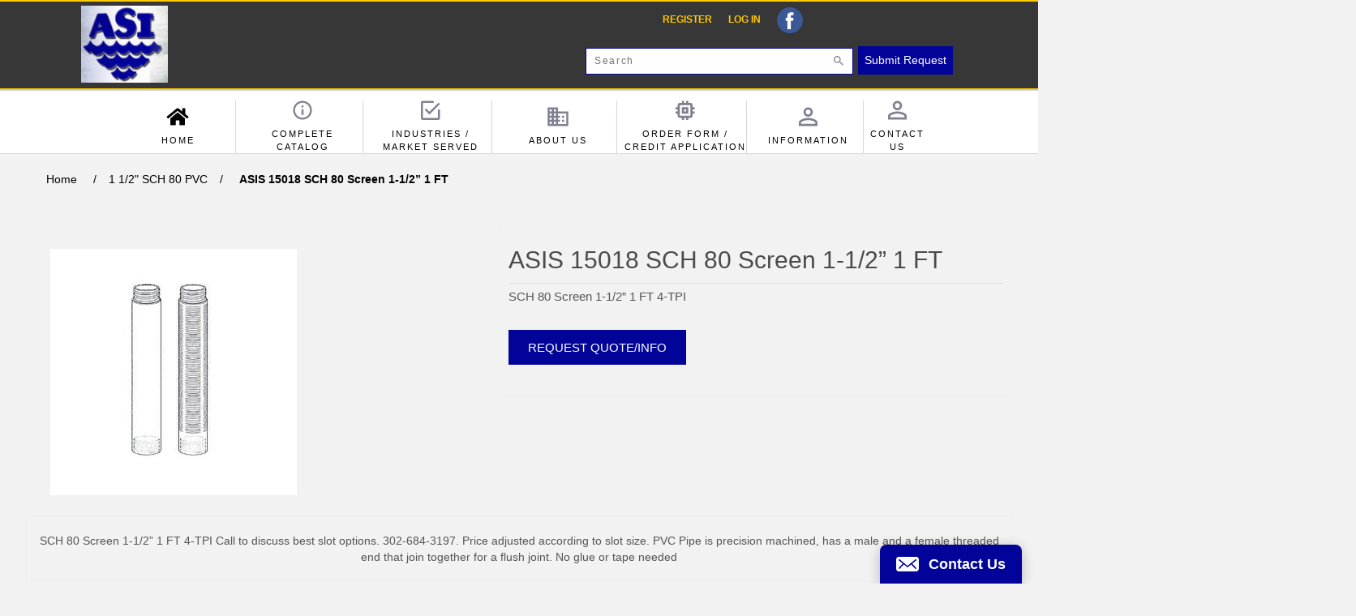

--- FILE ---
content_type: text/html; charset=utf-8
request_url: https://www.atlantic-screen.com/asis-15018
body_size: 10511
content:
<!DOCTYPE html><html lang=en dir=ltr class=html-product-details-page><head><title>asis 15018</title><meta charset=UTF-8><meta name=description content="Atlantic Screen is a leading manufacturer of a wide variety of PVC Flush Thread Screen and Casing  . Located in Milton, Delaware, the company manufactures perforated and slotted pipes in vertical, horizontal, and custom patterns."><meta name=keywords content="asis 15018,asis 15018 in Delaware,asis 15018 in Milton DE,CPVC Pipe,Piping Systems,PVC Flush Thread Screen and Casing"><meta name=generator content=nopCommerce><meta name=viewport content="width=device-width, initial-scale=1"><link rel=canonical href=https://www.atlantic-screen.com/asis-15018><meta property=og:type content=product><meta property=og:title content="ASIS 15018 SCH 80 Screen 1-1/2” 1 FT"><meta property=og:description content="Atlantic Screen is a leading manufacturer of a wide variety of PVC Flush Thread Screen and Casing  . Located in Milton, Delaware, the company manufactures perforated and slotted pipes in vertical, horizontal, and custom patterns."><meta property=og:image content=https://www.atlantic-screen.com/images/thumbs/0006062_asis-15018-sch-80-screen-1-12-1-ft_550.png><meta property=og:image:url content=https://www.atlantic-screen.com/images/thumbs/0006062_asis-15018-sch-80-screen-1-12-1-ft_550.png><meta property=og:url content=https://www.atlantic-screen.com/asis-15018><meta property=og:site_name content=Atlanticscreen><meta property=twitter:card content=summary><meta property=twitter:site content=Atlanticscreen><meta property=twitter:title content="ASIS 15018 SCH 80 Screen 1-1/2” 1 FT"><meta property=twitter:description content="Atlantic Screen is a leading manufacturer of a wide variety of PVC Flush Thread Screen and Casing  . Located in Milton, Delaware, the company manufactures perforated and slotted pipes in vertical, horizontal, and custom patterns."><meta property=twitter:image content=https://www.atlantic-screen.com/images/thumbs/0006062_asis-15018-sch-80-screen-1-12-1-ft_550.png><meta property=twitter:url content=https://www.atlantic-screen.com/asis-15018><link rel=stylesheet href="/css/Product.Head.styles.css?v=UqNiPqEce3kDWiY4usQ4QjPYKR0"><link rel=stylesheet href=https://cdnjs.cloudflare.com/ajax/libs/font-awesome/6.2.1/css/all.min.css><script async src="https://www.googletagmanager.com/gtag/js?id=G-3KQ2LN5QQB"></script><script>function gtag(){dataLayer.push(arguments)}window.dataLayer=window.dataLayer||[];gtag("js",new Date);gtag("config","G-3KQ2LN5QQB")</script><link rel="shortcut icon" href="/icons/icons_0/favicon (1).ico"><meta name=google-site-verification content=IRKcwzVukWHEw09NIpgbTN48GM8VJvjIS7QNcNnMFVk><body><noscript><iframe src="https://www.googletagmanager.com/ns.html?id=GTM-TJD6RFVD" height=0 width=0 style=display:none;visibility:hidden></iframe></noscript><input name=__RequestVerificationToken type=hidden value=CfDJ8FXGhoKKZ3dNsylQ6_tK6EoSIyBNgIIdzzijwXGWPWYzwbqTB8CLae3xmEDdXD8zzctviNCEfJP2_I268HY5NFH2lkskR7HWH8-lExjYqFjr6JBs7fPqEQSeK6RkHVIwB_QEP7vKruiVDlmsLW91N7M><div class=ajax-loading-block-window style=display:none></div><div id=dialog-notifications-success title=Notification style=display:none></div><div id=dialog-notifications-error title=Error style=display:none></div><div id=dialog-notifications-warning title=Warning style=display:none></div><div id=bar-notification class=bar-notification-container data-close=Close></div><!--[if lte IE 8]><div style=clear:both;height:59px;text-align:center;position:relative><a href=http://www.microsoft.com/windows/internet-explorer/default.aspx target=_blank> <img src=/Themes/DefaultClean/Content/images/ie_warning.jpg height=42 width=820 alt="You are using an outdated browser. For a faster, safer browsing experience, upgrade for free today."> </a></div><![endif]--><div class=master-wrapper-page><header data-eucountry=false style="width:100%;z-index:1;background:#373737;border-top:2px solid #ffcb05;border-bottom:2px solid #ffcb05"><div class=container-fluid><div class=subcontainer><div class=row><div class="col-md-12 col-sm-12 col-lg-12 col-xs-12"><div class="col-md-2 col-sm-12 col-lg-2 col-xs-12"><div id=hdr-logo><a href="/" class="logo svg-sprite svg-logo"><img src=/themes/DefaultClean/Content/images/logo.png alt="Website Logo"> </a></div></div><div class="col-md-10 col-lg-10 col-sm-12 col-xs-12 ty-social-link-block ty-float-right"><div class="col-md-12 col-sm-12 col-lg-12 col-xs-12 marginheader" style=margin-left:55%><div class="col-lg-3 hidden-lg col-md-5 col-sm-12 col-xs-12 marginbetweensocial"><div class=fbook-mob><a class=fbook href="https://www.facebook.com/share/1AugTWLHQ2/?mibextid=wwXIfr" target=_blank><img src=/Themes/Defaultclean/Content/images/facebook.png></a></div></div><div class="col-md-3 col-sm-12 col-lg-4 col-xs-12 hidden-xs"><div class=header-links><ul><li><a href="/register?returnUrl=%2Fasis-15018" class=ico-register>Register</a><li><a href="/login?returnUrl=%2Fasis-15018" class=ico-login>Log in</a><li><a class=fbook href="https://www.facebook.com/share/1AugTWLHQ2/?mibextid=wwXIfr" target=_blank><img src=/Themes/Defaultclean/Content/images/facebook.png></a></ul></div></div></div><div class="col-md-12 col-sm-12 col-lg-12 col-xs-12 marginheader" style=margin-left:55%><div class="col-lg-3 col-md-6 col-sm-12 col-xs-12"><div class="search-box store-search-box"><form method=get id="small-search-box-form hdr-search" class="hdr-aux-item simple-srch-frm-spyglass" action=/search><label id=search-label class=sr-only>Search</label> <button class=icon-hover aria-labelledby=search-label><div class="svg-sprite svg-spyglass_mobile"><svg width=24 height=20 viewBox="0 0 16 16" id=spyglass_mobile x=657 y=366.561><path d="M11.11 9.778h-.71l-.267-.267a5.564 5.564 0 0 0 1.423-3.732C11.556 2.578 8.978 0 5.778 0A5.766 5.766 0 0 0 0 5.778c0 3.2 2.578 5.778 5.778 5.778a5.564 5.564 0 0 0 3.733-1.423l.268.267v.71l4.444 4.446 1.334-1.334-4.445-4.444zm-5.332 0c-2.222 0-4-1.778-4-4s1.778-4 4-4 4 1.778 4 4-1.778 4-4 4z" fill=#818091 fill-rule=evenodd></path></svg></div></button> <input type=text style=height:33px class=search-box-text id=small-searchterms autocomplete=off name=q placeholder=Search aria-label="Search store"></form></div></div><div class="col-md-5 col-sm-12 col-lg-3 col-xs-12 reqbtn"><a href=/cart> <button type=button class="button-2 requestaquote">Submit Request</button> </a></div></div></div></div></div></div></div></header><div id=page-primary-head><div class=hdr-inner><div class=subcontainer><div class=row><div class=col-xs-12><nav id=hdr-global-nav><ul class="nav nav-pills nav-justified"><li class="nav-item has-meganav"><div class=nav-item-inner><a href="/"><div class="svg-sprite svg-industry"><svg height=30 width=32 viewBox="0 0 576 512"><path d="M280.4 148.3L96 300.1V464a16 16 0 0 0 16 16l112.1-.3a16 16 0 0 0 15.9-16V368a16 16 0 0 1 16-16h64a16 16 0 0 1 16 16v95.6a16 16 0 0 0 16 16.1L464 480a16 16 0 0 0 16-16V300L295.7 148.3a12.2 12.2 0 0 0 -15.3 0zM571.6 251.5L488 182.6V44.1a12 12 0 0 0 -12-12h-56a12 12 0 0 0 -12 12v72.6L318.5 43a48 48 0 0 0 -61 0L4.3 251.5a12 12 0 0 0 -1.6 16.9l25.5 31A12 12 0 0 0 45.2 301l235.2-193.7a12.2 12.2 0 0 1 15.3 0L530.9 301a12 12 0 0 0 16.9-1.6l25.5-31a12 12 0 0 0 -1.7-16.9z" /></svg></div>Home </a></div><li class="nav-item has-meganav"><div class=nav-item-inner><a href=/Themes/Defaultclean/Content/pdf/3TFwGB_958c34da7ff95376.pdf target=_blank><div class="svg-sprite svg-about"><svg width=28 height=29 viewBox="0 0 28 29" id=about x=335 y=385.561><path d="M12.6 21.5h2.8v-8.4h-2.8v8.4zM14 .5C6.3.5 0 6.8 0 14.5s6.3 14 14 14 14-6.3 14-14-6.3-14-14-14zm0 25.2c-6.16 0-11.2-5.04-11.2-11.2C2.8 8.34 7.84 3.3 14 3.3c6.16 0 11.2 5.04 11.2 11.2 0 6.16-5.04 11.2-11.2 11.2zm-1.4-15.4h2.8V7.5h-2.8v2.8z" fill=#818091 fill-rule=evenodd /></svg></div>Complete<br>Catalog </a></div><li class="nav-item has-meganav"><div class=nav-item-inner><a href=/industries-markets-served><div class="svg-sprite svg-solutions"><svg width=26 height=26 viewBox="0 0 26 26" id=solutions x=495 y=385.561><g transform="translate(-910 -2761)" fill=none fill-rule=evenodd><path d="M916.942 2771.558l-1.984 1.984 6.375 6.375 14.167-14.167-1.983-1.983-12.184 12.183-4.39-4.392zm15.725 12.61h-19.834v-19.835H927v-2.833h-14.167a2.842 2.842 0 0 0-2.833 2.833v19.834a2.842 2.842 0 0 0 2.833 2.833h19.834a2.842 2.842 0 0 0 2.833-2.833v-11.334h-2.833v11.334z" fill=#818091 /></g></svg></div>Industries / Market Served </a></div><li class="nav-item has-meganav"><div class=nav-item-inner><a href=/about-us><div class="svg-sprite svg-industry"><svg width=32 height=30 viewBox="0 0 32 30" id=industry x=246 y=385.561><g transform="translate(-1045 -2760)" fill=none fill-rule=evenodd><path d="M1061 2766.9v-6.4h-16v28.8h32v-22.4h-16zm-9.6 19.2h-3.2v-3.2h3.2v3.2zm0-6.4h-3.2v-3.2h3.2v3.2zm0-6.4h-3.2v-3.2h3.2v3.2zm0-6.4h-3.2v-3.2h3.2v3.2zm6.4 19.2h-3.2v-3.2h3.2v3.2zm0-6.4h-3.2v-3.2h3.2v3.2zm0-6.4h-3.2v-3.2h3.2v3.2zm0-6.4h-3.2v-3.2h3.2v3.2zm16 19.2H1061v-3.2h3.2v-3.2h-3.2v-3.2h3.2v-3.2h-3.2v-3.2h12.8v16zm-3.2-12.8h-3.2v3.2h3.2v-3.2zm0 6.4h-3.2v3.2h3.2v-3.2z" fill=#818091 /></g></svg></div>About Us </a></div><li class="nav-item has-meganav"><div class=nav-item-inner><a href=/order-formcredit-application><div class="svg-sprite svg-product"><svg width=30 height=30 viewBox="0 0 30 30" id=product x=278 y=385.561><path d="M19.667 10.333H9.833v9.834h9.834v-9.834zM16.39 16.89h-3.28v-3.28h3.28v3.28zm13.11-3.28v-3.277h-3.278V7.056a3.287 3.287 0 0 0-3.278-3.278h-3.277V.5H16.39v3.278h-3.28V.5H9.834v3.278H6.556a3.287 3.287 0 0 0-3.278 3.278v3.277H0v3.278h3.278v3.28H0v3.277h3.278v3.277a3.287 3.287 0 0 0 3.278 3.278h3.277V30h3.278v-3.278h3.28V30h3.277v-3.278h3.277a3.287 3.287 0 0 0 3.278-3.278v-3.277H29.5V16.89h-3.278v-3.28H29.5zm-6.556 9.834H6.556V7.056h16.388v16.388z" fill=#818091 fill-rule=evenodd></path></svg></div>Order Form / Credit Application </a></div><li class="nav-item has-meganav"><div class=nav-item-inner><a role=button aria-label=Sub-menu><div class="svg-sprite svg-support"><svg width=25 height=26 viewBox="0 0 25 26" id=support x=521 y=385.561><g transform="translate(-1115 -2762)" fill=none fill-rule=evenodd><path d="M1127.5 2765.47c1.875 0 3.28 1.405 3.28 3.28 0 1.875-1.405 3.28-3.28 3.28-1.875 0-3.28-1.405-3.28-3.28 0-1.875 1.405-3.28 3.28-3.28zm0 14.06c4.688 0 9.53 2.345 9.53 3.282v1.72h-19.06v-1.72c0-.937 4.842-3.28 9.53-3.28zm0-17.03c-3.438 0-6.25 2.813-6.25 6.25 0 3.438 2.813 6.25 6.25 6.25 3.438 0 6.25-2.813 6.25-6.25 0-3.438-2.813-6.25-6.25-6.25zm0 14.063c-4.22 0-12.5 2.03-12.5 6.25v4.687h25v-4.688c0-4.218-8.28-6.25-12.5-6.25z" fill=#818091 /></g></svg></div>Information </a><div class=meganav-view-wrap><div class=view-list><div class=meganav-lists><div class=list-wrap data-equal-height-by-selector=.list-wrap style=height:200px><ul class=list-items-wrap data-equal-height-by-selector=.list-items-wrap style=height:37px><li class=list-item><a href="/Themes/DefaultClean/Content/pdf/Warranty Terms and Conditions of Sale.pdf">Terms and conditions</a><li class=list-item><a href="/Themes/DefaultClean/Content/pdf/Shipping Claims and Damage.pdf">Shipping Claims</a><li class=list-item><a href="/Themes/DefaultClean/Content/pdf/Application for Credit.pdf">Application for Credit</a><li class=list-item><a href="/Themes/DefaultClean/Content/pdf/Open Area of PVC Slotted Screen Table.pdf">Open area of PVC Slotted Screen Table</a><li class=list-item><a href="/Themes/DefaultClean/Content/pdf/Slotted Pipe Bid Request.pdf">Slotted Pipe Specifications</a><li class=list-item><a href="/Themes/DefaultClean/Content/pdf/Perforated Pipe Quote Request.pdf">Perforated Pipe Specifications</a><li class=list-item><a href="/Themes/DefaultClean/Content/pdf/Well Screen Options.pdf">Well Screen Options</a><li class=list-item><a href="/Themes/DefaultClean/Content/pdf/PVC Pipe Specifications.pdf">PVC Pipe Specifications</a><li class=list-item><a href=/Themes/DefaultClean/Content/pdf/ORDER.pdf>Orders</a></ul></div></div></div></div></div><li class="nav-item has-meganav"><div class=nav-item-inner><a href=/contactus-2><div class="svg-sprite svg-support"><svg width=25 height=26 viewBox="0 0 25 26" id=support x=521 y=385.561><g transform="translate(-1115 -2762)" fill=none fill-rule=evenodd><path d="M1127.5 2765.47c1.875 0 3.28 1.405 3.28 3.28 0 1.875-1.405 3.28-3.28 3.28-1.875 0-3.28-1.405-3.28-3.28 0-1.875 1.405-3.28 3.28-3.28zm0 14.06c4.688 0 9.53 2.345 9.53 3.282v1.72h-19.06v-1.72c0-.937 4.842-3.28 9.53-3.28zm0-17.03c-3.438 0-6.25 2.813-6.25 6.25 0 3.438 2.813 6.25 6.25 6.25 3.438 0 6.25-2.813 6.25-6.25 0-3.438-2.813-6.25-6.25-6.25zm0 14.063c-4.22 0-12.5 2.03-12.5 6.25v4.687h25v-4.688c0-4.218-8.28-6.25-12.5-6.25z" fill=#818091 /></g></svg></div>Contact Us </a></div></ul></nav><div class=menu-toggle>Menu</div><ul class="top-menu mobile" style=display:none><li><a href=/Themes/Defaultclean/Content/pdf/3TFwGB_958c34da7ff95376.pdf target=_blank>Complete Catalog </a><li><a href=/industries-markets-served>Industries / Market Served</a><ul class=list-items-wrap data-equal-height-by-selector=.list-items-wrap style=height:37px><li class=list-item><a href="/">Filtration Systems</a></ul><li><a href=/about-us>About Us</a><li><a href=/order-formcredit-application>Order Form / Credit Application</a><li><a href=/request-a-quote>Information</a><ul class=list-items-wrap data-equal-height-by-selector=.list-items-wrap style=height:37px><li class=list-item><a href="/Themes/DefaultClean/Content/pdf/Warranty Terms and Conditions of Sale.pdf">Terms and conditions</a><li class=list-item><a href="/Themes/DefaultClean/Content/pdf/Shipping Claims and Damage.pdf">Shipping Claims</a><li class=list-item><a href="/Themes/DefaultClean/Content/pdf/Application for Credit.pdf">Application for Credit</a><li class=list-item><a href="/Themes/DefaultClean/Content/pdf/Open Area of PVC Slotted Screen Table.pdf">Open area of PVC Slotted Screen Table</a><li class=list-item><a href="/Themes/DefaultClean/Content/pdf/Slotted Pipe Bid Request.pdf">Slotted Pipe Specifications</a><li class=list-item><a href="/Themes/DefaultClean/Content/pdf/Perforated Pipe Quote Request.pdf">Perforated Pipe Specifications</a><li class=list-item><a href="/Themes/DefaultClean/Content/pdf/Well Screen Options.pdf">Well Screen Options</a><li class=list-item><a href="/Themes/DefaultClean/Content/pdf/PVC Pipe Specifications.pdf">PVC Pipe Specifications</a><li class=list-item><a href=/Themes/DefaultClean/Content/pdf/ORDER.pdf>Orders</a></ul><li><a href=/contactus-2>Contact Us</a></ul></div></div></div></div></div><div class="master-wrapper-content formobile"><div class=master-column-wrapper><div class=breadcrumb><ul itemscope itemtype=http://schema.org/BreadcrumbList><li><span> <a href="/"> <span>Home</span> </a> </span> <span class=delimiter>/</span><li itemprop=itemListElement itemscope itemtype=http://schema.org/ListItem><a href=/1-1-2-sch-80-pvc itemprop=item> <span itemprop=name>1 1/2&quot; SCH 80 PVC</span> </a> <span class=delimiter>/</span><meta itemprop=position content=1><li itemprop=itemListElement itemscope itemtype=http://schema.org/ListItem><strong class=current-item itemprop=name>ASIS 15018 SCH 80 Screen 1-1/2&#x201D; 1 FT</strong> <span itemprop=item itemscope itemtype=http://schema.org/Thing id=/asis-15018> </span><meta itemprop=position content=2></ul></div><div class=center-2 id=center><div class=side-2></div><div class="page product-details-page"><div class=page-body><form method=post id=product-details-form action=/asis-15018><div itemscope itemtype=http://schema.org/Product><meta itemprop=name content="ASIS 15018 SCH 80 Screen 1-1/2” 1 FT"><meta itemprop=sku content=ASIS15018><meta itemprop=gtin><meta itemprop=mpn><meta itemprop=description content="SCH 80 Screen 1-1/2” 1 FT  4-TPI
"><meta itemprop=image content=https://www.atlantic-screen.com/images/thumbs/0006062_asis-15018-sch-80-screen-1-12-1-ft_550.png><div itemprop=offers itemscope itemtype=http://schema.org/Offer><meta itemprop=url content=https://www.atlantic-screen.com/asis-15018><meta itemprop=price content=0.00><meta itemprop=priceCurrency content=USD><meta itemprop=priceValidUntil><meta itemprop=availability content=http://schema.org/InStock></div><div itemprop=review itemscope itemtype=http://schema.org/Review><meta itemprop=author content=ALL><meta itemprop=url content=/productreviews/2870></div></div><div data-productid=2870><div class=product-essential><div class=gallery><div class=picture><img alt="Picture of ASIS 15018 SCH 80 Screen 1-1/2” 1 FT" src=https://www.atlantic-screen.com/images/thumbs/0006062_asis-15018-sch-80-screen-1-12-1-ft_550.png title="Picture of ASIS 15018 SCH 80 Screen 1-1/2” 1 FT" id=main-product-img-2870></div></div><div class=overview><div class=product-name><h1>ASIS 15018 SCH 80 Screen 1-1/2&#x201D; 1 FT</h1></div><div class=short-description>SCH 80 Screen 1-1/2” 1 FT 4-TPI</div><div class=additional-details></div><div class=add-to-cart><div class=add-to-cart-panel><label class=qty-label for=addtocart_2870_EnteredQuantity>Qty:</label> <button type=button id=add-to-cart-button-2870 class="button-1 add-to-cart-button" data-productid=2870 onclick="return AjaxCart.addproducttocart_details(&#34;/addproducttocart/details/2870/1&#34;,&#34;#product-details-form&#34;),!1"> Request Quote/Info </button></div></div><div class=overview-buttons></div></div><div class=full-description><p>SCH 80 Screen 1-1/2” 1 FT 4-TPI Call to discuss best slot options. 302-684-3197. Price adjusted according to slot size. PVC Pipe is precision machined, has a male and a female threaded end that join together for a flush joint. No glue or tape needed</div></div><div class=product-collateral><div class=product-specs-box><div class=title><strong>Products specifications</strong></div><div class=table-wrapper><table class=data-table><thead><tr class=hidden-row><th width=25%><span>Attribute name</span><th><span>Attribute value</span><tbody><tr class=odd><td class=spec-name>Pieces per Box<td class=spec-value>10<tr class=even><td class=spec-name>Length<td class=spec-value>1&#39;<tr class=odd><td class=spec-name>Diameter<td class=spec-value>1-1/2&quot;<tr class=even><td class=spec-name>TPI<td class=spec-value>4-TPI</table></div></div></div></div><input name=__RequestVerificationToken type=hidden value=CfDJ8FXGhoKKZ3dNsylQ6_tK6EoSIyBNgIIdzzijwXGWPWYzwbqTB8CLae3xmEDdXD8zzctviNCEfJP2_I268HY5NFH2lkskR7HWH8-lExjYqFjr6JBs7fPqEQSeK6RkHVIwB_QEP7vKruiVDlmsLW91N7M></form></div></div></div></div></div><footer style=background:#36393d><div class="follow-us row container"><section class="latest-posts col-sm-3 hidden-xs dont-print"><header><h3>Information</h3></header><ul class=posts><li><a href=/sitemap>Sitemap</a><li><a href=/privacy-policy>Privacy Policy</a><li><a href=/about-us>About Us</a><li><a href=/contactus-2>Contact us</a><li><a class=fbook href="https://www.facebook.com/share/1AugTWLHQ2/?mibextid=wwXIfr" target=_blank><img src=/Themes/Defaultclean/Content/images/facebook.png></a></ul><a class=barcode href=/Themes/Defaultclean/Content/pdf/3TFwGB_958c34da7ff95376.pdf target=_blank><img style=margin-top:5px;width:45% src=/Themes/Defaultclean/Content/images/QR-code.jpg></a></section><section class="contact-us col-xs-12 col-sm-5 hidden-on-checkout-footer-elements dont-print"><header class="row dont-print"></header><form class="subscribe row dont-print" action="/" method=post novalidate><label for=subscribe-field style=color:#fff> <br><br><br> Atlantic Screen & Mfg, Inc. is a Certified WBENC Women's Business Enterprise. We serve customers in the United States and Canada both large and small with no minimum order except where noted. Please email us or call with any questions or special requests. </label></form></section><section class="latest-tweets dont-print col-sm-4 hidden-xs"><header><h3 class=dont-print>Contact Details</h3></header><iframe src="https://www.google.com/maps/embed?pb=!1m18!1m12!1m3!1d3109.9210832433923!2d-75.31570228511902!3d38.788443460965!2m3!1f0!2f0!3f0!3m2!1i1024!2i768!4f13.1!3m3!1m2!1s0x89b895f5162d43e5%3A0x31bc62c4efcc325a!2sAtlantic+Screen+Inc!5e0!3m2!1sen!2sin!4v1462517061903" width=100% height=100% frameborder=0 style=border:0 title="Atlantic Address" allowfullscreen></iframe><div class="col-md-2 side"><strong class=add><em class="fa fa-map-marker ico">&nbsp;</em> </strong></div><div class=col-md-10 style=margin:0><p class=add-para><strong style=color:#fff>142 Broadkill Rd, Milton, DE 19968</strong></div><div class="col-md-2 side"><strong class=add> <em class="fa fa-phone ico">&nbsp;</em> </strong></div><div class=col-md-10 style=margin:0><p class=add-para><a href=tel:302-684-3197>302-684-3197</a></div><div class="col-sm-2 side"><strong class=add> <em class="fa fa-fax ico">&nbsp;</em> </strong></div><div class=col-md-10 style=margin:0><p class=add-para><a href=tel:302.684.0643>302.684.0643</a></div><div class="col-sm-2 side"><strong class=add> <em class="fa fa-envelope ico">&nbsp;</em> </strong></div><div class=col-md-10 style=margin:0><p class=add-para><a href=mailto:sales@atlantic-screen.com> sales@atlantic-screen.com</a></div><div class="col-md-2 side"><strong class=add> <em class="fa-solid fa-clock">&nbsp;</em> </strong></div><div class=col-md-10 style=margin:0;color:#fff><p class=add-para>6:00 AM – 3:30 PM (EST)</div></section></div><div class=copyrights><div class=container><div class=row *style="padding-left: 20px;padding-right: 65px;" *=""><div class="text-center textpaddingbottom"><span class=floatleft style=color:#fff> Powered by <a style=color:#fff href="http://www.nopcommerce.com/">nopCommerce</a> </span><a href="http://www.brainstation-23.com/" aria-label=BrainStation> </a> <span class=floatright style=color:#fff>Site By: <a style=color:#fff href=http://sdimarketing.net target=_blank>SDI Marketing</a></span></div><div class=text-center></div></div></div></div></footer></div><button class="olark-launch-button olark-chat-tab olark-size-md" tabindex=0 role=button aria-hidden=false data-reactid=.0.4> <a href=/contactus-2> <svg x=0px y=0px viewBox="0 0 28 18" aria-label="small picture of an envelope signifying email" role=img data-reactid=.0.4.0><title data-reactid=.0.4.0.0>Envelope Icon</title><desc data-reactid=.0.4.0.1>small picture of an envelope signifying email</desc><path fill=#ffffff d="M28,3.2C28,1.5,26.5,0,24.8,0H3.2C1.5,0,0,1.5,0,3.2v11.5C0,16.5,1.5,18,3.2,18h21.5c1.8,0,3.2-1.5,3.2-3.2 V3.2z M24.7,14.8c-0.2,0.1-0.4,0.2-0.6,0.2c-0.2,0-0.4-0.1-0.6-0.3l-5-5.3l-3.6,3c-0.3,0.2-0.6,0.3-0.9,0.3s-0.7-0.1-0.9-0.4l-3.6-3 l-5,5.3c-0.2,0.2-0.4,0.3-0.6,0.3c-0.2,0-0.4-0.1-0.6-0.2c-0.3-0.3-0.4-0.8,0-1.2l4.9-5.3L3.3,4.5C3,4.2,2.9,3.6,3.2,3.3 C3.5,2.9,4,2.9,4.4,3.2l9.6,7.9l9.6-7.9c0.4-0.3,0.9-0.2,1.2,0.1c0.3,0.4,0.2,0.9-0.1,1.2l-4.8,3.9l4.9,5.3 C25.1,14,25,14.5,24.7,14.8z" data-reactid=.0.4.0.2>
            </path></svg><div class="olark-notification-badge olark-hidden" data-reactid=.0.4.1><div class=olark-notification-badge-text data-reactid=.0.4.1.0>0</div></div><div class=olark-button-text data-reactid=.0.4.2>Contact Us</div></a> </button><script src="/js/Product.Footer.scripts.js?v=XRdKeOvWzQOHJ2qRJ-GWHz0ZuJQ"></script><script src="https://www.googletagmanager.com/gtag/js?id=G-DYLR10HNZL"></script><script>$(document).ready(function(){$("#addtocart_2870_EnteredQuantity").on("keydown",function(n){if(n.keyCode==13)return $("#add-to-cart-button-2870").trigger("click"),!1});$("#product_enteredQuantity_2870").on("input propertychange paste",function(){var n={productId:2870,quantity:$("#product_enteredQuantity_2870").val()};$(document).trigger({type:"product_quantity_changed",changedData:n})})})</script><script>$(".side-2").is(":empty")&&($(".side-2").remove(),document.getElementById("catpage").style.width="100%")</script><script>$(document).ready(function(){$(".header").on("mouseenter","#topcartlink",function(){$("#flyout-cart").addClass("active")});$(".header").on("mouseleave","#topcartlink",function(){$("#flyout-cart").removeClass("active")});$(".header").on("mouseenter","#flyout-cart",function(){$("#flyout-cart").addClass("active")});$(".header").on("mouseleave","#flyout-cart",function(){$("#flyout-cart").removeClass("active")})})</script><script>$("#small-search-box-form").on("submit",function(n){$("#small-searchterms").val()==""&&(alert("Please enter some search keyword"),$("#small-searchterms").focus(),n.preventDefault())})</script><script>$(document).ready(function(){var n,t;$("#small-searchterms").autocomplete({delay:500,minLength:3,source:"/catalog/searchtermautocomplete",appendTo:".search-box",select:function(n,t){return $("#small-searchterms").val(t.item.label),setLocation(t.item.producturl),!1},open:function(){n&&(t=document.getElementById("small-searchterms").value,$(".ui-autocomplete").append('<li class="ui-menu-item" role="presentation"><a href="/search?q='+t+'">View all results...<\/a><\/li>'))}}).data("ui-autocomplete")._renderItem=function(t,i){var r=i.label;return n=i.showlinktoresultsearch,r=htmlEncode(r),$("<li><\/li>").data("item.autocomplete",i).append("<a><span>"+r+"<\/span><\/a>").appendTo(t)}})</script><script>$(document).ready(function(){$(".menu-toggle").on("click",function(){$(this).siblings(".top-menu.mobile").slideToggle("slow")});$(".top-menu.mobile .sublist-toggle").on("click",function(){$(this).siblings(".sublist").slideToggle("slow")})})</script><script>$(document).ready(function(){$("#page-auxiliary-head").on("mouseenter","#topcartlink",function(){$("#flyout-cart").addClass("active")});$("#page-auxiliary-head").on("mouseleave","#topcartlink",function(){$("#flyout-cart").removeClass("active")});$("#page-auxiliary-head").on("mouseenter","#flyout-cart",function(){$("#flyout-cart").addClass("active")});$("#page-auxiliary-head").on("mouseleave","#flyout-cart",function(){$("#flyout-cart").removeClass("active")})})</script><script>var localized_data={AjaxCartFailure:"Failed to add the product. Please refresh the page and try one more time."};AjaxCart.init(!1,".header-links .cart-qty",".header-links .wishlist-qty","#flyout-cart",localized_data)</script><script>$(document).ready(function(){$(".footer-block .title").on("click",function(){var n=window,t="inner",i;"innerWidth"in window||(t="client",n=document.documentElement||document.body);i={width:n[t+"Width"],height:n[t+"Height"]};i.width<769&&$(this).siblings(".list").slideToggle("slow")})})</script><script>$(document).ready(function(){$(".block .title").on("click",function(){var n=window,t="inner",i;"innerWidth"in window||(t="client",n=document.documentElement||document.body);i={width:n[t+"Width"],height:n[t+"Height"]};i.width<1001&&$(this).siblings(".listbox").slideToggle("slow")})})</script><script>document.addEventListener("DOMContentLoaded",function(){var n=document.querySelectorAll('a[href="/request-a-quote"]');n.forEach(function(n){n.textContent="Get a personalized quote for your needs";n.title="Request a personalized quote for our products or services"})})</script><script>(function(n,t,i,r,u){n[r]=n[r]||[];n[r].push({"gtm.start":(new Date).getTime(),event:"gtm.js"});var e=t.getElementsByTagName(i)[0],f=t.createElement(i),o=r!="dataLayer"?"&l="+r:"";f.async=!0;f.src="https://www.googletagmanager.com/gtm.js?id="+u+o;e.parentNode.insertBefore(f,e)})(window,document,"script","dataLayer","GTM-TJD6RFVD")</script><script>function gtag(){dataLayer.push(arguments)}window.dataLayer=window.dataLayer||[];gtag("js",new Date);gtag("config","G-DYLR10HNZL")</script>